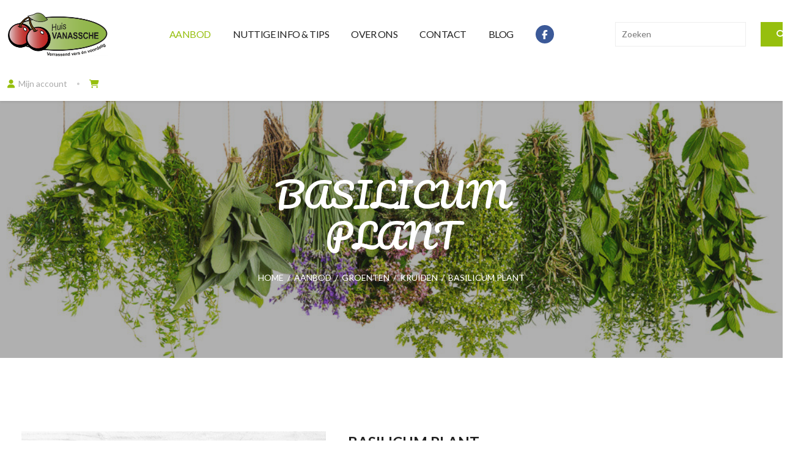

--- FILE ---
content_type: text/html; charset=UTF-8
request_url: https://shuttle.huisvanassche.be/nl/aanbod/groenten/kruiden/1-basilicum
body_size: 19581
content:
<!doctype html><html lang="nl-BE" class="no-js sticky-footer"><head> <meta charset="utf-8"> <meta http-equiv="X-UA-Compatible" content="IE=edge"> <title>BASILICUM PLANT - Huis Vanassche</title> <meta name="keywords" content=""> <meta name="description" content=""> <meta name="robots" content="index,follow,max-snippet:-1"> <meta name="viewport" content="width=device-width, initial-scale=1, minimal-ui"> <link rel="canonical" href="https://shuttle.huisvanassche.be/nl/aanbod/groenten/kruiden/1-basilicum"> <link rel="stylesheet" href="https://shuttle-assets-new.s3.amazonaws.com/compiled/front-821b78f73f.css"> <link rel="stylesheet" href="https://shuttle-storage.s3.amazonaws.com/huisvanasschebackup/system/themes/theme-4bb146c491.css"> <link rel="stylesheet" href="https://fonts.googleapis.com/css?family=Lato:400,400italic,700,700italic&subset=latin"> <link rel="stylesheet" href="https://fonts.googleapis.com/css?family=Pacifico:400,400italic,700,700italic&subset=latin"> <script src="https://shuttle-assets-new.s3.amazonaws.com/assets/js/vendor/modernizr.min.js"></script> <script src="https://kit.fontawesome.com/f4fe980f49.js" crossorigin="anonymous"></script> <script src="https://kit.fontawesome.com/78bbb71bd9.js" crossorigin="anonymous"></script> <link rel="apple-touch-icon" sizes="57x57" href="https://shuttle-storage.s3.amazonaws.com/huisvanasschebackup/system/favicon/apple-touch-icon-57x57.png?1496217515&v=8640304e8d"><link rel="apple-touch-icon" sizes="60x60" href="https://shuttle-storage.s3.amazonaws.com/huisvanasschebackup/system/favicon/apple-touch-icon-60x60.png?1496217515&v=8640304e8d"><link rel="apple-touch-icon" sizes="72x72" href="https://shuttle-storage.s3.amazonaws.com/huisvanasschebackup/system/favicon/apple-touch-icon-72x72.png?1496217515&v=8640304e8d"><link rel="apple-touch-icon" sizes="76x76" href="https://shuttle-storage.s3.amazonaws.com/huisvanasschebackup/system/favicon/apple-touch-icon-76x76.png?1496217515&v=8640304e8d"><link rel="apple-touch-icon" sizes="114x114" href="https://shuttle-storage.s3.amazonaws.com/huisvanasschebackup/system/favicon/apple-touch-icon-114x114.png?1496217515&v=8640304e8d"><link rel="apple-touch-icon" sizes="120x120" href="https://shuttle-storage.s3.amazonaws.com/huisvanasschebackup/system/favicon/apple-touch-icon-120x120.png?1496217515&v=8640304e8d"><link rel="apple-touch-icon" sizes="144x144" href="https://shuttle-storage.s3.amazonaws.com/huisvanasschebackup/system/favicon/apple-touch-icon-144x144.png?1496217515&v=8640304e8d"><link rel="apple-touch-icon" sizes="152x152" href="https://shuttle-storage.s3.amazonaws.com/huisvanasschebackup/system/favicon/apple-touch-icon-152x152.png?1496217515&v=8640304e8d"><link rel="apple-touch-icon" sizes="180x180" href="https://shuttle-storage.s3.amazonaws.com/huisvanasschebackup/system/favicon/apple-touch-icon-180x180.png?1496217515&v=8640304e8d"><link rel="icon" type="image/png" sizes="32x32" href="https://shuttle-storage.s3.amazonaws.com/huisvanasschebackup/system/favicon/favicon-32x32.png?1496217515&v=8640304e8d"><link rel="icon" type="image/png" sizes="194x194" href="https://shuttle-storage.s3.amazonaws.com/huisvanasschebackup/system/favicon/favicon-194x194.png?1496217515&v=8640304e8d"><link rel="icon" type="image/png" sizes="192x192" href="https://shuttle-storage.s3.amazonaws.com/huisvanasschebackup/system/favicon/android-chrome-192x192.png?1496217515&v=8640304e8d"><link rel="icon" type="image/png" sizes="16x16" href="https://shuttle-storage.s3.amazonaws.com/huisvanasschebackup/system/favicon/favicon-16x16.png?1496217515&v=8640304e8d"><link rel="manifest" href="https://shuttle-storage.s3.amazonaws.com/huisvanasschebackup/system/favicon/manifest.json?1496217515&v=8640304e8d"><link rel="mask-icon" href="https://shuttle-storage.s3.amazonaws.com/huisvanasschebackup/system/favicon/safari-pinned-tab.svg?1496217515&v=8640304e8d" color="#ffffff"><link rel="shortcut icon" href="https://shuttle-storage.s3.amazonaws.com/huisvanasschebackup/system/favicon/favicon.ico?1496217515&v=8640304e8d"><meta name="msapplication-TileColor" content="#96bf0d"><meta name="msapplication-TileImage" content="https://shuttle-storage.s3.amazonaws.com/huisvanasschebackup/system/favicon/mstile-144x144.png?1496217515&v=8640304e8d"><meta name="msapplication-config" content="https://shuttle-storage.s3.amazonaws.com/huisvanasschebackup/system/favicon/browserconfig.xml?1496217515&v=8640304e8d"> <meta name="apple-mobile-web-app-title" content="Huis Vanassche"> <meta name="application-name" content="Huis Vanassche"> <meta property="og:type" content="website"> <meta property="og:url" content="https://shuttle.huisvanassche.be/nl/aanbod/groenten/kruiden/1-basilicum"> <meta property="og:site_name" content="Huis Vanassche"> <meta property="twitter:card" content="summary_large_image"> <link rel="alternate" hreflang="nl" href="https://shuttle.huisvanassche.be/nl/aanbod/groenten/kruiden/1-basilicum"> <link rel="alternate" hreflang="x-default" href="https://shuttle.huisvanassche.be/nl/aanbod/groenten/kruiden/1-basilicum"> </head><body> <!--[if lt IE 10]> <p class="BrowseHappy">You are using an <strong>outdated</strong> browser. Please <a href="http://browsehappy.com/">upgrade your browser</a> to improve your experience.</p> <![endif]--> <div class="Page" id="page-9-product"><div class="Wrapper" id="wrapper"><section class="Header shuttle-Block custom-style-1 " ><div class="shuttle-Widget shuttle-TemplateWidget" id="widget-7-1bcc72a0e76f72ad546740eaa048c74e"><div class="Grid-widgetInnerCell custom-style-5 EntityTrigger-7" ><div class="custom-style-5"><div class="Row"></div><div class="Row"><div class="shuttle-Widget" id="widget-1728-feb96432f7297734f5b53ae0ec488f18"><div class="Row"><div class="Grid-widgetInnerCell EntityTrigger-1728" ><div class="Row"></div></div></div></div></div><div class="Row"><div class="shuttle-Widget custom-style-115" id="widget-1690-ebc43496060cccc7f5385bb54714c232"><div class="Grid-widgetInnerCell custom-style-5 EntityTrigger-1690" ><div class="Row"><div class="shuttle-Widget-wrapGrid wrap-Grid" data-grid-cols="4"><div id="grid_43b5934edd" class="Grid Grid--withGutter-large Grid--alignMiddle"><div class="Grid-cell u-size1of4"><div class="Grid-innerCell " data-grid-cell="1/4"><a href="/nl" class=""><img class="shuttle-Element shuttle-Element--image EntityTrigger-21 Entity-21 custom-style-4" alt="Huis Vanassche" title="" id="element-21" data-url="https://shuttle-storage.s3.amazonaws.com/huisvanasschebackup/assets/logo.png?1550569918&w=1320&h=586" data-asset-resize-id="21-a22db393c7055e0fea3f5f67c34a99f1" data-asset-id="2754" src="https://shuttle-storage.s3.amazonaws.com/huisvanasschebackup/system/resized/assets/logo_634x0.png?1550569918"></a></div></div><div class="Grid-cell u-size1of4"><div class="Grid-innerCell " data-grid-cell="1/4"><style>@media (max-width: 767px) {	.Nav-24 { display: none; visibility: hidden; }	.Nav--responsive-24 { display: block; visibility: visible; }	}	#ToggleNav-c843bc4da9:checked ~ .ToggleNav-label {	.custom-style-responsive-navigation-toggle-button .Grid {	justify-content: flex-end;
}
.custom-style-responsive-navigation-toggle-button .Grid-cell {	display: block;	width: auto !important;
}
.custom-style-responsive-navigation-toggle-button .Grid-cell + .Grid-cell {	display: flex;	flex-flow: row nowrap;	align-items: center;
}
@media (min-width: 1024px) {	.custom-style-responsive-navigation-toggle-button > .Grid-widgetInnerCell > .Row > .wrap-Grid > .Grid > .Grid-cell + .Grid-cell:before {	background-color: #ccc;	border-radius: 100%;	display: block;	content: '';	margin: 0 16px;	height: 4px;	width: 4px;	}
}
@media (max-width: 1023px) {	.custom-style-responsive-navigation-toggle-button {	font-size: 18px;	}	.custom-style-responsive-navigation-toggle-button .Grid {	margin-left: -12px;	}	.custom-style-responsive-navigation-toggle-button .Grid-cell {	padding-left: 12px;	}
};.custom-style-responsive-navigation-toggle-button .Grid {	justify-content: flex-end;
}
.custom-style-responsive-navigation-toggle-button .Grid-cell {	display: block;	width: auto !important;
}
.custom-style-responsive-navigation-toggle-button .Grid-cell + .Grid-cell {	display: flex;	flex-flow: row nowrap;	align-items: center;
}
@media (min-width: 1024px) {	.custom-style-responsive-navigation-toggle-button > .Grid-widgetInnerCell > .Row > .wrap-Grid > .Grid > .Grid-cell + .Grid-cell:before {	background-color: #ccc;	border-radius: 100%;	display: block;	content: '';	margin: 0 16px;	height: 4px;	width: 4px;	}
}
@media (max-width: 1023px) {	.custom-style-responsive-navigation-toggle-button {	font-size: 18px;	}	.custom-style-responsive-navigation-toggle-button .Grid {	margin-left: -12px;	}	.custom-style-responsive-navigation-toggle-button .Grid-cell {	padding-left: 12px;	}
}	}</style><div class="NavWrapper Nav-24" id="element-24"><ul class="shuttle-Element shuttle-Element--navigation Nav custom-style-6"><li class="Nav-item"><a href="/nl/aanbod" class="Nav-itemTarget EntityTrigger-24-0-0 custom-style-7 custom-style-7-active" >Aanbod</a></li><li class="Nav-item"><a href="/nl/nuttige-info-en-tips" class="Nav-itemTarget EntityTrigger-24-0-1 custom-style-7" >Nuttige info & tips</a></li><li class="Nav-item"><a href="/nl/over-huis-vanassche" class="Nav-itemTarget EntityTrigger-24-0-2 custom-style-7" >Over ons</a></li><li class="Nav-item"><a href="/nl/contact" class="Nav-itemTarget EntityTrigger-24-0-3 custom-style-7" >Contact</a></li><li class="Nav-item"><a href="/nl/blog" class="Nav-itemTarget EntityTrigger-24-0-4 custom-style-7" >Blog</a></li><li class="Nav-item"><a href="https://www.facebook.com/Huis-Vanassche-278936955453068/" class="Nav-itemTarget EntityTrigger-24-0-5 custom-style-7" target="_blank"><i class="fab fa-facebook-f"></i></a></li></ul></div><div class="NavWrapper NavWrapper--responsive Nav--responsive-24 " id="element-24"><input class="ToggleNav " id="ToggleNav-c843bc4da9" type="checkbox" tabindex="-1" aria-hidden="true"><label class="ToggleNav-label custom-style-responsive-navigation-toggle-button" for="ToggleNav-c843bc4da9" aria-hidden="true"></label><ul class="shuttle-Element shuttle-Element--navigation Nav Nav--stacked custom-style-responsive-navigation-dropdown"><li class="Nav-item"><a href="/nl/aanbod" class="Nav-itemTarget EntityTrigger-24-0-0 custom-style-responsive-navigation-button custom-style-responsive-navigation-button-active" >Aanbod</a></li><li class="Nav-item"><a href="/nl/nuttige-info-en-tips" class="Nav-itemTarget EntityTrigger-24-0-1 custom-style-responsive-navigation-button" >Nuttige info & tips</a></li><li class="Nav-item"><a href="/nl/over-huis-vanassche" class="Nav-itemTarget EntityTrigger-24-0-2 custom-style-responsive-navigation-button" >Over ons</a></li><li class="Nav-item"><a href="/nl/contact" class="Nav-itemTarget EntityTrigger-24-0-3 custom-style-responsive-navigation-button" >Contact</a></li><li class="Nav-item"><a href="/nl/blog" class="Nav-itemTarget EntityTrigger-24-0-4 custom-style-responsive-navigation-button" >Blog</a></li><li class="Nav-item"><a href="https://www.facebook.com/Huis-Vanassche-278936955453068/" class="Nav-itemTarget EntityTrigger-24-0-5 custom-style-responsive-navigation-button" target="_blank"><i class="fab fa-facebook-f"></i></a></li></ul></div></div></div><div class="Grid-cell u-size1of4"><div class="Grid-innerCell " data-grid-cell="1/4"><div class="shuttle-FormWidget"><form method="POST" action="https://shuttle.huisvanassche.be/form/nl/1937" accept-charset="UTF-8" class="Form--vertical" enctype="multipart/form-data"><input type="hidden" name="redirect" value="/nl/zoeken"><input type="hidden" name="add_parameters" value="1"><div class="Row"><div class="shuttle-Widget-wrapGrid wrap-Grid" data-grid-cols="2"><div id="grid_9344d62e0f" class="Grid Grid--withGutter"><div class="Grid-cell u-size10of12"><div class="Grid-innerCell " data-grid-cell="10/12"><div class="Form-item " id="element-1940"><div class="Form-controls"><input id="fields[1940]" placeholder="Zoeken" class="custom-style-form-text-field" data-parsley-maxlength="255" name="fields[1940]" type="text" value=""> </div></div></div></div><div class="Grid-cell u-size2of12"><div class="Grid-innerCell " data-grid-cell="2/12"><div class="Form-item Form-item--action"><div class="Form-controls"><button type="submit" class="Button custom-style-form-button"><i class="fas fa-search"></i></button></div></div></div></div></div></div></div><input name="_origin" type="hidden" value="9"><input name="form_rendered_at" type="hidden" value="1769891946"></form></div></div></div><div class="Grid-cell u-size1of4"><div class="Grid-innerCell " data-grid-cell="1/4"><div class="shuttle-Widget custom-style-8" id="widget-22-999e5480e6a816836adebf4e5647c2fa"><div class="Grid-widgetInnerCell EntityTrigger-22" ><div class="Row"><div class="shuttle-Widget-wrapGrid wrap-Grid" data-grid-cols="2"><div id="grid_b85db111eb" class="Grid Grid--alignMiddle u-noResize"><div class="Grid-cell u-size1of2 u-noResize"><div class="Grid-innerCell " data-grid-cell="1/2"><div class="shuttle-Element shuttle-Element--button" id="element-66"> <a href="/nl/gebruiker/mijn-account" class="Button EntityTrigger-66 custom-style-9"><i class="fas fa-user"></i><span class="Icon-label">Mijn account</span></a></div></div></div><div class="Grid-cell u-size1of2 u-noResize"><div class="Grid-innerCell " data-grid-cell="1/2"><div class="shuttle-BasketWidget shuttle-BasketWidget--top" id="basketWidget-65"><div class="Row"><div class="shuttle-Element shuttle-Element--button"><a href="/nl/shop" class="Button EntityTrigger-basketToggle custom-style-basket-toggle"><span class="Basket-icon"><i class="fas fa-shopping-cart"></i></span></a></div></div><div class="Row"><div class="shuttle-Widget shuttle-Widget--basket custom-style-basket shuttle-Widget--basketToggleable u-hidden"><div class="Row "><div class="shuttle-Widget shuttle-Widget--basketEmpty "><div class="shuttle-Element shuttle-Element--text u-marginBm"><p>Winkelmandje is leeg</p></div></div></div></div></div></div><script>
document.addEventListener( 'DOMContentLoaded', function () {
	}, false );
</script></div></div></div></div></div></div></div></div></div></div></div></div></div></div></div></div></div></div></section><section class="Main shuttle-Region custom-style-2 " ><div class="Content shuttle-Block "><!-- Content-inner or Side-inner --><div class="Content-inner "><div class="shuttle-Widget shuttle-TemplateWidget iframe-" id="widget-3-f15717450602095ede754e0b87e635dc"><div class="Grid-widgetInnerCell EntityTrigger-3" ><div class="Row"><div class="Row"><div class="shuttle-Widget" id="widget-951-723c1c08177d885fb8071eff0518bd8a"><div class="Row"><div class="Grid-widgetInnerCell EntityTrigger-951" ><div class="Row"><div class="shuttle-Widget" id="widget-953-10f336aaeee504d66f163f0d257c8c1c"><div class="Grid-widgetInnerCell EntityTrigger-953" ><div class="Row"><div class="shuttle-Widget custom-style-10" id="widget-692-e18e6136e8a26eb289e5a0d3583d3ded"><div class="Grid-widgetInnerCell EntityTrigger-692" ><div class="Row Row--withGutter"><div class="shuttle-Element shuttle-Element--title" id="element-694"><h1 class="custom-style-h1">BASILICUM PLANT</h1></div></div><div class="Row"><div class="shuttle-Element shuttle-Element--breadcrumb" id="element-695"> <ol class="Breadcrumb Nav custom-style-breadcrumb" itemscope itemtype="https://schema.org/BreadcrumbList"> <li itemprop="itemListElement" itemscope itemtype="https://schema.org/ListItem"><a href="/nl" class="custom-style-breadcrumb-item" itemprop="item"><span itemprop="name">Home</span></a> <meta itemprop="position" content="1" /> </li><li itemprop="itemListElement" itemscope itemtype="https://schema.org/ListItem"><span class="custom-style-breadcrumb-separator">/</span><a href="/nl/aanbod" class="custom-style-breadcrumb-item" itemprop="item"><span itemprop="name">Aanbod</span></a> <meta itemprop="position" content="2" /> </li><li itemprop="itemListElement" itemscope itemtype="https://schema.org/ListItem"><span class="custom-style-breadcrumb-separator">/</span><a href="/nl/aanbod/groenten" class="custom-style-breadcrumb-item" itemprop="item"><span itemprop="name">Groenten</span></a> <meta itemprop="position" content="3" /> </li><li itemprop="itemListElement" itemscope itemtype="https://schema.org/ListItem"><span class="custom-style-breadcrumb-separator">/</span><a href="/nl/aanbod/groenten/kruiden" class="custom-style-breadcrumb-item" itemprop="item"><span itemprop="name">Kruiden</span></a> <meta itemprop="position" content="4" /> </li><li itemprop="itemListElement" itemscope itemtype="https://schema.org/ListItem"><span class="custom-style-breadcrumb-separator">/</span><a href="/nl/aanbod/groenten/kruiden/1-basilicum" class="custom-style-breadcrumb-item" itemprop="item"><span itemprop="name">BASILICUM PLANT</span></a> <meta itemprop="position" content="5" /> </li> </ol></div></div></div></div></div><div class="Row"><div class="shuttle-Element shuttle-Element--image EntityTrigger-955 Entity-955 custom-style-13" alt="BASILICUM PLANT" title="" id="element-955" data-url="https://shuttle-storage.s3.amazonaws.com/huisvanasschebackup/kruiden%202.jpg?1539683113&w=985&h=487" style="height:420px""><div class="FlexEmbed-object" data-asset-resize-id="955-0-4786e1409f76d35a4c4e47125b5bf00c-48678974934b6e12a8e38698ab8b3fd6" data-asset-id="2262" alt="BASILICUM PLANT" title="" role="img" style="background-image:url( https://shuttle-storage.s3.amazonaws.com/huisvanasschebackup/system/resized/kruiden%202_985x0.jpg?1539683113 );background-position:center center;background-repeat: no-repeat;background-size:cover;"></div></div></div></div></div></div><div class="Row"><div class="shuttle-Widget custom-style-14" id="widget-956-af2d68a9a0614fd967bc1c72763755ad"><div class="Container "><div class="Grid-widgetInnerCell EntityTrigger-956" ><div class="Row"><div class="shuttle-Widget-wrapGrid wrap-Grid" data-grid-cols="2"><div id="grid_021272ce8c" class="Grid Grid--withGutter-large"><div class="Grid-cell u-size3of7"><div class="Grid-innerCell " data-grid-cell="3/7"><div class="shuttle-Widget" id="widget-968-330a3c1320e5806ed4ba79552da0a3a5"><div class="Row"><div class="Grid-widgetInnerCell EntityTrigger-968" ><div class="Row Row--withGutter-small"><div class="Slider" id="slider-958-dd90502f2f46c0c7eab02f2104fa76a0"><div class="cycle-container"><div class="cycle-slideshow" data-cycle-log="false" data-cycle-loader="false" data-cycle-fx="fade" data-cycle-easing="easeInOutQuint" data-cycle-swipe="true" data-cycle-timeout="0" data-cycle-delay="0" data-cycle-pause-on-hover="false" data-cycle-loop="0" data-cycle-allow-wrap="true" data-cycle-auto-height="container" data-cycle-slides="> .Slider-item" data-cycle-slide-class="Slider-item" data-cycle-slide-active-class="is-active" data-cycle-prev="#slider-prev-958-dd90502f2f46c0c7eab02f2104fa76a0" data-cycle-next="#slider-next-958-dd90502f2f46c0c7eab02f2104fa76a0" data-cycle-disabled-class="is-disabled" data-cycle-pager="#slider-pager-958-dd90502f2f46c0c7eab02f2104fa76a0" data-cycle-pager-active-class="custom-style-slider-pager-item-active" data-cycle-pager-event="click" data-cycle-pager-template="<li class='Slider-pager-item custom-style-slider-pager-item'></li>"	><div class="Slider-item" data-slider-item="0"><div class="Row"><div class="shuttle-Element shuttle-Element--image EntityTrigger-962 Entity-962" alt="baselicum" title="" id="element-962" data-url="https://shuttle-storage.s3.amazonaws.com/huisvanasschebackup/baselicum.jpg?1524034256&w=548&h=684"><div class="FlexEmbed"><div class="FlexEmbed-ratio" style="padding-bottom:120%"><div class="FlexEmbed-content"><div class="FlexEmbed-object" data-asset-resize-id="962-0-6fc12b9a12dd7e565fe0b7cb093a6711-0-ac52908c3503dd57d8b9e4e5ed7b2834" data-asset-id="1571" alt="baselicum" title="" role="img" style="background-image:url( https://shuttle-storage.s3.amazonaws.com/huisvanasschebackup/system/resized/baselicum_0x684.jpg?1524034256 );background-position:center center;background-repeat: no-repeat;background-size:cover;"></div></div></div></div></div></div></div></div></div></div></div><div class="Row"><div class="shuttle-Widget" id="widget-970-e760c8acc3f4dabaacc5b24d5c2b4f65"><div class="shuttle-Repeat-wrapGrid wrap-Grid" data-grid-cols="5"><div id="grid_cd593eb317" class="Grid Grid--withGutter-small Grid--withRowGutter-small u-noResize"><div class="Grid-cell u-size1of5 is-first"><div class="Grid-widgetInnerCell EntityTrigger-970" ><div class="Row"><div class="shuttle-Element shuttle-Element--image EntityTrigger-972 Entity-972" alt="baselicum" title="" id="element-972" data-url="https://shuttle-storage.s3.amazonaws.com/huisvanasschebackup/baselicum.jpg?1524034256&w=548&h=684"><div class="FlexEmbed"><div class="FlexEmbed-ratio" style="padding-bottom:120%"><div class="FlexEmbed-content"><div class="FlexEmbed-object" data-asset-resize-id="972-0-c84dc6030a5ea314614a181542753a2e-0-d77427e4d249ad91912d1ebeeffa6ef8" data-asset-id="1571" alt="baselicum" title="" role="img" style="background-image:url( https://shuttle-storage.s3.amazonaws.com/huisvanasschebackup/system/resized/baselicum_0x240.jpg?1524034256 );background-position:center center;background-repeat: no-repeat;background-size:cover;"></div></div></div></div></div></div></div></div></div></div></div></div></div></div></div></div></div><div class="Grid-cell u-size4of7"><div class="Grid-innerCell " data-grid-cell="4/7"><div class="shuttle-Widget" id="widget-960-60ab81662db9eddb61bdf5833c761313"><div class="Grid-widgetInnerCell EntityTrigger-960" ><div class="Row Row--withGutter-large Row--withDivider Row--withBorderWidth-1" style="border-bottom-color: #eeeeee;"><div class="shuttle-Widget" id="widget-973-1cc8a5f309ab86b6d4ce0508a38f4300"><div class="Grid-widgetInnerCell EntityTrigger-973" ><div class="Row Row--withGutter-small"><div class="shuttle-Element shuttle-Element--title" id="element-963"><h2 class="custom-style-83">BASILICUM PLANT</h2></div></div><div class="Row"><div class="shuttle-Widget custom-style-84" id="widget-965-79b4f947b4aa145820af6ee428f2e7f8"><div class="Grid-widgetInnerCell EntityTrigger-965" ><div class="Row"><div class="shuttle-Widget-wrapGrid wrap-Grid" data-grid-cols="2"><div id="grid_e19baae13c" class="Grid Grid--withGutter-xsmall Grid--alignBottom u-noResize"><div class="Grid-cell u-size1of2 u-noResize"><div class="Grid-innerCell " data-grid-cell="1/2"><div class="shuttle-Element shuttle-Element--text custom-style-85 price-groenten" id="element-964"><p>2,50</p></div></div></div><div class="Grid-cell u-size1of2 u-noResize"><div class="Grid-innerCell " data-grid-cell="1/2"><div class="shuttle-Element shuttle-Element--text custom-style-86" id="element-967"><p>(Stuk)</p></div></div></div></div></div></div></div></div></div></div></div></div><div class="Row"><div class="shuttle-Widget" id="widget-986-10d38ac316829563192b6fc47d53803d"><div class="Grid-widgetInnerCell EntityTrigger-986" ><div class="Row Row--withGutter"><div class="shuttle-Element shuttle-Element--text custom-style-text" id="element-975"><p>Basilicum verkopen wij in plant, omdat die dan langer bewaart. De plant is niet winterhard, maar kan wel overwinteren in huiskamers of in een serre. De plant wordt ongeveer 45cm hoog en heeft grote, heldergroene bladeren met een frisse, sterke geur. Wanneer je de basilicumplant onderhoudt tot in de nazomer, groeien er kleine, wit-roze bloesems aan.</p><p>&nbsp;</p><p>Van basilicum wordt gezegd dat ze geneeskrachtige functies heeft. Zo zou basilicum kunnen helpen tegen artritis, bronchitis, koorts, maagzweren, reuma, buikpijn, overgeven...&nbsp;</p></div></div><div class="Row Row--withGutter"><div class="shuttle-Widget custom-style-88" id="widget-1003-c4d30e55e1a82dcbfe820971b62a8e70"><div class="Grid-widgetInnerCell EntityTrigger-1003" ><div class="Row Row--withGutter-xsmall"></div><div class="Row"></div></div></div></div><div class="Row Row--withGutter"><div class="shuttle-Widget" id="widget-991-e276a30dc305101cd5b4670ebe077061"><div class="Grid-widgetInnerCell custom-style-84 EntityTrigger-991" ><div class="Row"><div class="shuttle-Widget-wrapGrid wrap-Grid" data-grid-cols="2"><div id="grid_43c71f8aa9" class="Grid Grid--withGutter-small"><div class="Grid-cell u-size1of2"><div class="Grid-innerCell " data-grid-cell="1/2"><div class="shuttle-FormWidget custom-style-84 EntityTrigger-981" onsubmit="event.preventDefault()"><form method="POST" action="https://shuttle.huisvanassche.be/form/nl/981" accept-charset="UTF-8" class="Form--vertical skip-validation js-add-to-basket-form" novalidate="" enctype="multipart/form-data"><div class="Row"><input name="fields[985]" type="hidden" value="779"></div><div class="Row"><input class="js-plu-field" name="fields[1942]" type="hidden" value="120"></div><div class="Row"><div class="shuttle-Widget-wrapGrid wrap-Grid" data-grid-cols="3"><div id="grid_acb05aa655" class="Grid Grid--withGutter-small"><div class="Grid-cell u-size1of3"><div class="Grid-innerCell " data-grid-cell="1/3"><div class="Form-item is-required " id="element-984"><div class="Form-controls"><input id="fields[984]" placeholder="" class="custom-style-87 js-amount" min="0" step="0.01" required name="fields[984]" type="number" value="1"> </div></div></div></div><div class="Grid-cell u-size1of3"><div class="Grid-innerCell " data-grid-cell="1/3"><div class="Form-item " id="element-1416"><div class="Form-controls"><select name="fields[1416]" id="fields[1416]" class="custom-style-form-list-field"><option value></option></select></div></div></div></div><div class="Grid-cell u-size1of3"><div class="Grid-innerCell " data-grid-cell="1/3"><div class="Form-item Form-item--action"><div class="Form-controls"><button type="submit" class="Button custom-style-form-button">Toevoegen</button></div></div></div></div></div></div></div><div class="Row"><div class="shuttle-Widget js-meta u-hidden" id="widget-1774-ad7de1dfd5b7165dd270865bfbea5637"><div class="Grid-widgetInnerCell EntityTrigger-1774" ><div class="Row"><div class="shuttle-Element shuttle-Element--spacer" id="element-1776" style="height:15px"></div></div><div class="Row"><div class="Form-item " id="element-1773"><label for="fields[1773]" class="Form-label">Opmerkingen</label><div class="Form-controls"><input id="fields[1773]" placeholder="" class="custom-style-form-text-field js-comment-field" data-parsley-maxlength="255" name="fields[1773]" type="text" value=""> </div></div></div></div></div></div><div class="Row"></div><input name="_origin" type="hidden" value="9"><input name="form_rendered_at" type="hidden" value="1769891946"></form></div></div></div><div class="Grid-cell u-size1of2"><div class="Grid-innerCell " data-grid-cell="1/2"><div class="shuttle-Widget" id="widget-1283-dc01bc6111e5138fa596353c9c929002"><div class="Grid-widgetInnerCell EntityTrigger-1283" ><div class="Row"></div><div class="Row"><div class="shuttle-Widget custom-style-95" id="widget-1289-c956db684f21ebf4670b58485b3244cf"><div class="Row"><div class="Grid-widgetInnerCell EntityTrigger-1289" ></div></div></div></div></div></div></div></div></div></div></div></div></div></div><div class="Row Row--withGutter"><div class="shuttle-Widget" id="widget-1557-0e53676d11f266fccb3ad2f4066b92e8"><div class="Row"><div class="Grid-widgetInnerCell EntityTrigger-1557" ></div></div></div></div><div class="Row Row--withGutter"></div><div class="Row"><div class="shuttle-Widget" id="widget-1752-88b65941ed6b9aa15fb64e75c58f7845"><div class="Row"><div class="Grid-widgetInnerCell EntityTrigger-1752" ></div></div></div></div></div></div></div></div></div></div></div></div></div></div></div></div></div></div><div class="Row"><div class="shuttle-Widget custom-style-89" id="widget-1005-ba45e336579d5edc4ae05468c163b408"><div class="Container "><div class="Grid-widgetInnerCell EntityTrigger-1005" ><div class="Row Row--withGutter"><div class="shuttle-Element shuttle-Element--title" id="element-1007"><h3 class="custom-style-h3">Gerelateerde producten</h3></div></div><div class="Row"><div class="shuttle-Widget" id="widget-1008-d99baf1101c564a29edcc09d5811d951"><div class="shuttle-Repeat-wrapGrid wrap-Grid" data-grid-cols="4"><div id="grid_e5b90b61d8" class="Grid Grid--withGutter Grid--withRowGutter"><div class="Grid-cell u-size1of4 is-first"><div class="Grid-widgetInnerCell custom-style-82 EntityTrigger-1008" ><div class="Row"><a href="/nl/aanbod/groenten/kruiden/1-bieslook-plant" class=""><div data-action="1" class="shuttle-Element shuttle-Element--image EntityTrigger-1010 Entity-1010 custom-style-80" alt="BIESLOOK PLANT" title="" id="element-1010" data-url="https://shuttle-storage.s3.amazonaws.com/huisvanasschebackup/bieslook%20pot.jpg?1524034290&w=548&h=684"><div class="FlexEmbed"><div class="FlexEmbed-ratio" style="padding-bottom:125%"><div class="FlexEmbed-content"><div class="FlexEmbed-object" data-asset-resize-id="1010-0-ec8e176c7845595f75cb4e8726df9624-23ef2212b704a05b20bff8f0b53cb139" data-asset-id="1572" alt="BIESLOOK PLANT" title="" role="img" style="background-image:url( https://shuttle-storage.s3.amazonaws.com/huisvanasschebackup/system/resized/bieslook%20pot_0x684.jpg?1524034290 );background-position:center center;background-repeat: no-repeat;background-size:cover;"></div></div></div></div></div></a></div><div class="Row"><div class="shuttle-Widget custom-style-81" id="widget-1011-793977d4899091b6439660c2835c176d"><div class="Grid-widgetInnerCell EntityTrigger-1011" ><div class="Row"><div class="shuttle-Element shuttle-Element--title" id="element-1013"><h2 class="custom-style-34">BIESLOOK PLANT</h2></div></div><div class="Row"><div class="shuttle-Widget" id="widget-1014-b8e21da2bb7f53949545857efe563367"><div class="Grid-widgetInnerCell EntityTrigger-1014" ><div class="Row"><div class="shuttle-Widget custom-style-35" id="widget-1016-4471afc4733ebb51a11baec3fcd37a33"><div class="Grid-widgetInnerCell EntityTrigger-1016" ><div class="Row"><div class="shuttle-Widget-wrapGrid wrap-Grid" data-grid-cols="2"><div id="grid_bfa2f0bbea" class="Grid Grid--withRowGutter u-noResize"><div class="Grid-cell u-size1of2 u-noResize"><div class="Grid-innerCell " data-grid-cell="1/2"><div class="shuttle-Element shuttle-Element--text custom-style-text" id="element-1018"><p>&euro; 2,00</p></div></div></div><div class="Grid-cell u-size1of2 u-noResize"><div class="Grid-innerCell " data-grid-cell="1/2"></div></div></div></div></div></div></div></div><div class="Row"><div class="shuttle-Widget custom-style-37" id="widget-1020-6cbff61748371389af3096c409c0c0cb"><div class="Grid-widgetInnerCell EntityTrigger-1020" ><div class="Row"><div class="shuttle-Widget-wrapGrid wrap-Grid" data-grid-cols="2"><div id="grid_87abbb7572" class="Grid Grid--withGutter-small u-noResize"><div class="Grid-cell u-size1of2 u-noResize"><div class="Grid-innerCell " data-grid-cell="1/2"><div class="shuttle-Element shuttle-Element--button" id="element-1022"> <a data-action="2" href="/nl/aanbod/groenten/kruiden/1-bieslook-plant" class="Button EntityTrigger-1022 custom-style-36">Bekijk</a></div></div></div><div class="Grid-cell u-size1of2 u-noResize"><div class="Grid-innerCell " data-grid-cell="1/2"><div class="shuttle-FormWidget EntityTrigger-1023" onsubmit="event.preventDefault()"><form method="POST" action="https://shuttle.huisvanassche.be/form/nl/1023" accept-charset="UTF-8" class="Form--vertical skip-validation" novalidate="" enctype="multipart/form-data"><div class="Row"><input name="fields[1025]" type="hidden" value="2521"></div><div class="Row"><input name="fields[1026]" type="hidden" value="1"></div><div class="Row"><div class="Form-item Form-item--action"><div class="Form-controls"><button type="submit" class="Button custom-style-36"><i class="fas fa-cart-plus"></i></button></div></div></div><input name="_origin" type="hidden" value="9"><input name="form_rendered_at" type="hidden" value="1769891946"></form></div></div></div></div></div></div></div></div></div></div></div></div></div></div></div></div></div><div class="Grid-cell u-size1of4 "><div class="Grid-widgetInnerCell custom-style-82 EntityTrigger-1008" ><div class="Row"><a href="/nl/aanbod/groenten/kruiden/bieslook-bundels-extra-20e" class=""><div data-action="3" class="shuttle-Element shuttle-Element--image EntityTrigger-1010 Entity-1010 custom-style-80" alt="BIESLOOK" title="" id="element-1010" data-url="https://shuttle-storage.s3.amazonaws.com/huisvanasschebackup/bieslook%20bundel.jpg?1524034327&w=548&h=684"><div class="FlexEmbed"><div class="FlexEmbed-ratio" style="padding-bottom:125%"><div class="FlexEmbed-content"><div class="FlexEmbed-object" data-asset-resize-id="1010-1-ec8e176c7845595f75cb4e8726df9624-e9e3535fb612ea1d2fb0ba5a953a32a4" data-asset-id="1573" alt="BIESLOOK" title="" role="img" style="background-image:url( https://shuttle-storage.s3.amazonaws.com/huisvanasschebackup/system/resized/bieslook%20bundel_0x684.jpg?1524034327 );background-position:center center;background-repeat: no-repeat;background-size:cover;"></div></div></div></div></div></a></div><div class="Row"><div class="shuttle-Widget custom-style-81" id="widget-1011-793977d4899091b6439660c2835c176d"><div class="Grid-widgetInnerCell EntityTrigger-1011" ><div class="Row"><div class="shuttle-Element shuttle-Element--title" id="element-1013"><h2 class="custom-style-34">BIESLOOK</h2></div></div><div class="Row"><div class="shuttle-Widget" id="widget-1014-b8e21da2bb7f53949545857efe563367"><div class="Grid-widgetInnerCell EntityTrigger-1014" ><div class="Row"><div class="shuttle-Widget custom-style-35" id="widget-1016-4471afc4733ebb51a11baec3fcd37a33"><div class="Grid-widgetInnerCell EntityTrigger-1016" ><div class="Row"><div class="shuttle-Widget-wrapGrid wrap-Grid" data-grid-cols="2"><div id="grid_bfa2f0bbea" class="Grid Grid--withRowGutter u-noResize"><div class="Grid-cell u-size1of2 u-noResize"><div class="Grid-innerCell " data-grid-cell="1/2"><div class="shuttle-Element shuttle-Element--text custom-style-text" id="element-1018"><p>&euro; 2,00</p></div></div></div><div class="Grid-cell u-size1of2 u-noResize"><div class="Grid-innerCell " data-grid-cell="1/2"></div></div></div></div></div></div></div></div><div class="Row"><div class="shuttle-Widget custom-style-37" id="widget-1020-6cbff61748371389af3096c409c0c0cb"><div class="Grid-widgetInnerCell EntityTrigger-1020" ><div class="Row"><div class="shuttle-Widget-wrapGrid wrap-Grid" data-grid-cols="2"><div id="grid_87abbb7572" class="Grid Grid--withGutter-small u-noResize"><div class="Grid-cell u-size1of2 u-noResize"><div class="Grid-innerCell " data-grid-cell="1/2"><div class="shuttle-Element shuttle-Element--button" id="element-1022"> <a data-action="4" href="/nl/aanbod/groenten/kruiden/bieslook-bundels-extra-20e" class="Button EntityTrigger-1022 custom-style-36">Bekijk</a></div></div></div><div class="Grid-cell u-size1of2 u-noResize"><div class="Grid-innerCell " data-grid-cell="1/2"><div class="shuttle-FormWidget EntityTrigger-1023" onsubmit="event.preventDefault()"><form method="POST" action="https://shuttle.huisvanassche.be/form/nl/1023" accept-charset="UTF-8" class="Form--vertical skip-validation" novalidate="" enctype="multipart/form-data"><div class="Row"><input name="fields[1025]" type="hidden" value="310"></div><div class="Row"><input name="fields[1026]" type="hidden" value="1"></div><div class="Row"><div class="Form-item Form-item--action"><div class="Form-controls"><button type="submit" class="Button custom-style-36"><i class="fas fa-cart-plus"></i></button></div></div></div><input name="_origin" type="hidden" value="9"><input name="form_rendered_at" type="hidden" value="1769891946"></form></div></div></div></div></div></div></div></div></div></div></div></div></div></div></div></div></div></div></div></div></div></div></div></div></div><div class="Row"></div></div></div></div></div></div></div></div></div></div></section></div><section class="Footer shuttle-Block custom-style-3 Footer--sticky " ><div class="shuttle-Widget shuttle-TemplateWidget" id="widget-9-93269f5d98e0f7cfb2f12363e2dc0e13"><div class="Grid-widgetInnerCell EntityTrigger-9" ><div class="Row"><div class="shuttle-Widget custom-style-43" id="widget-263-f9847165bc1aff4b7dbe6bbbb2aae877"><div class="Container "><div class="Grid-widgetInnerCell EntityTrigger-263" ><div class="Row"><div class="shuttle-Widget-wrapGrid wrap-Grid" data-grid-cols="4"><div id="grid_99cde068e7" class="Grid Grid--withGutter-large"><div class="Grid-cell u-size1of4"><div class="Grid-innerCell " data-grid-cell="1/4"><div class="shuttle-Widget" id="widget-175-43af8e86c409a52f5745817d3a420558"><div class="Grid-widgetInnerCell EntityTrigger-175" ><div class="Row Row--withGutter"><div class="shuttle-Element shuttle-Element--title" id="element-183"><h2 class="custom-style-38">Huis Vanassche</h2></div></div><div class="Row"><div class="shuttle-Element shuttle-Element--text custom-style-text" id="element-184"><p>Lodewijk de Raetlaan 3<br />8870 Izegem<br /><br />Tel.: 051 30 17 53<br />Fax: 051 31 71 07</p><p><br />E-mail:&nbsp;info@huisvanassche.be</p></div></div></div></div></div></div><div class="Grid-cell u-size1of4"><div class="Grid-innerCell " data-grid-cell="1/4"><div class="shuttle-Widget" id="widget-185-91f66b9a059982908dfd201cedbec7bf"><div class="Grid-widgetInnerCell EntityTrigger-185" ><div class="Row Row--withGutter"><div class="shuttle-Element shuttle-Element--title" id="element-187"><h2 class="custom-style-38">Openingsuren</h2></div></div><div class="Row"><div class="shuttle-Widget custom-style-39" id="widget-189-e1ad6cb0dca14f4efdfc5a2e00b7c414"><div class="Row"><div class="Grid-widgetInnerCell EntityTrigger-189" ><div class="Row"><div class="shuttle-Widget" id="widget-207-95511f1c7f79ffdebbd6f9fff7f66657"><div class="Grid-widgetInnerCell EntityTrigger-207" ><div class="Row"><div class="shuttle-Widget" id="widget-203-77d32a8178c27dc665f5115ca040040d"><div class="Grid-widgetInnerCell EntityTrigger-203" ><div class="Row"><div class="shuttle-Widget-wrapGrid wrap-Grid" data-grid-cols="3"><div id="grid_d715442a7c" class="Grid Grid--withGutter u-noResize"><div class="Grid-cell u-size1of3 u-noResize"><div class="Grid-innerCell " data-grid-cell="1/3"><div class="shuttle-Element shuttle-Element--text custom-style-text" id="element-191">Maandag</div></div></div><div class="Grid-cell u-size1of3 u-noResize"><div class="Grid-innerCell " data-grid-cell="1/3"><div class="shuttle-Element shuttle-Element--text custom-style-text" id="element-192">08u30 tot 12u30</div></div></div><div class="Grid-cell u-size1of3 u-noResize"><div class="Grid-innerCell " data-grid-cell="1/3"><div class="shuttle-Element shuttle-Element--text custom-style-text" id="element-193">gesloten</div></div></div></div></div></div></div></div></div></div></div></div><div class="Row"></div></div></div><div class="Row"><div class="Grid-widgetInnerCell EntityTrigger-189" ><div class="Row"><div class="shuttle-Widget" id="widget-207-95511f1c7f79ffdebbd6f9fff7f66657"><div class="Grid-widgetInnerCell EntityTrigger-207" ><div class="Row"><div class="shuttle-Widget" id="widget-203-77d32a8178c27dc665f5115ca040040d"><div class="Grid-widgetInnerCell EntityTrigger-203" ><div class="Row"><div class="shuttle-Widget-wrapGrid wrap-Grid" data-grid-cols="3"><div id="grid_d715442a7c" class="Grid Grid--withGutter u-noResize"><div class="Grid-cell u-size1of3 u-noResize"><div class="Grid-innerCell " data-grid-cell="1/3"><div class="shuttle-Element shuttle-Element--text custom-style-text" id="element-191">Dinsdag</div></div></div><div class="Grid-cell u-size1of3 u-noResize"><div class="Grid-innerCell " data-grid-cell="1/3"><div class="shuttle-Element shuttle-Element--text custom-style-text" id="element-192">08u30 tot 12u30</div></div></div><div class="Grid-cell u-size1of3 u-noResize"><div class="Grid-innerCell " data-grid-cell="1/3"><div class="shuttle-Element shuttle-Element--text custom-style-text" id="element-193">gesloten</div></div></div></div></div></div></div></div></div></div></div></div><div class="Row"></div></div></div><div class="Row"><div class="Grid-widgetInnerCell EntityTrigger-189" ><div class="Row"><div class="shuttle-Widget" id="widget-207-95511f1c7f79ffdebbd6f9fff7f66657"><div class="Grid-widgetInnerCell EntityTrigger-207" ><div class="Row"><div class="shuttle-Widget" id="widget-203-77d32a8178c27dc665f5115ca040040d"><div class="Grid-widgetInnerCell EntityTrigger-203" ><div class="Row"><div class="shuttle-Widget-wrapGrid wrap-Grid" data-grid-cols="3"><div id="grid_d715442a7c" class="Grid Grid--withGutter u-noResize"><div class="Grid-cell u-size1of3 u-noResize"><div class="Grid-innerCell " data-grid-cell="1/3"><div class="shuttle-Element shuttle-Element--text custom-style-text" id="element-191">Woensdag</div></div></div><div class="Grid-cell u-size1of3 u-noResize"><div class="Grid-innerCell " data-grid-cell="1/3"><div class="shuttle-Element shuttle-Element--text custom-style-text" id="element-192">08u30 tot 12u30</div></div></div><div class="Grid-cell u-size1of3 u-noResize"><div class="Grid-innerCell " data-grid-cell="1/3"><div class="shuttle-Element shuttle-Element--text custom-style-text" id="element-193">gesloten</div></div></div></div></div></div></div></div></div></div></div></div><div class="Row"></div></div></div><div class="Row"><div class="Grid-widgetInnerCell EntityTrigger-189" ><div class="Row"><div class="shuttle-Widget" id="widget-207-95511f1c7f79ffdebbd6f9fff7f66657"><div class="Grid-widgetInnerCell EntityTrigger-207" ><div class="Row"><div class="shuttle-Widget" id="widget-203-77d32a8178c27dc665f5115ca040040d"><div class="Grid-widgetInnerCell EntityTrigger-203" ><div class="Row"><div class="shuttle-Widget-wrapGrid wrap-Grid" data-grid-cols="3"><div id="grid_d715442a7c" class="Grid Grid--withGutter u-noResize"><div class="Grid-cell u-size1of3 u-noResize"><div class="Grid-innerCell " data-grid-cell="1/3"><div class="shuttle-Element shuttle-Element--text custom-style-text" id="element-191">Donderdag</div></div></div><div class="Grid-cell u-size1of3 u-noResize"><div class="Grid-innerCell " data-grid-cell="1/3"><div class="shuttle-Element shuttle-Element--text custom-style-text" id="element-192">08u30 tot 12u30</div></div></div><div class="Grid-cell u-size1of3 u-noResize"><div class="Grid-innerCell " data-grid-cell="1/3"><div class="shuttle-Element shuttle-Element--text custom-style-text" id="element-193">gesloten</div></div></div></div></div></div></div></div></div></div></div></div><div class="Row"></div></div></div><div class="Row"><div class="Grid-widgetInnerCell EntityTrigger-189" ><div class="Row"><div class="shuttle-Widget" id="widget-207-95511f1c7f79ffdebbd6f9fff7f66657"><div class="Grid-widgetInnerCell EntityTrigger-207" ><div class="Row"><div class="shuttle-Widget" id="widget-203-77d32a8178c27dc665f5115ca040040d"><div class="Grid-widgetInnerCell EntityTrigger-203" ><div class="Row"><div class="shuttle-Widget-wrapGrid wrap-Grid" data-grid-cols="3"><div id="grid_d715442a7c" class="Grid Grid--withGutter u-noResize"><div class="Grid-cell u-size1of3 u-noResize"><div class="Grid-innerCell " data-grid-cell="1/3"><div class="shuttle-Element shuttle-Element--text custom-style-text" id="element-191">Vrijdag</div></div></div><div class="Grid-cell u-size1of3 u-noResize"><div class="Grid-innerCell " data-grid-cell="1/3"><div class="shuttle-Element shuttle-Element--text custom-style-text" id="element-192">08u30 tot 12u30</div></div></div><div class="Grid-cell u-size1of3 u-noResize"><div class="Grid-innerCell " data-grid-cell="1/3"><div class="shuttle-Element shuttle-Element--text custom-style-text" id="element-193">14u tot 17u30</div></div></div></div></div></div></div></div></div></div></div></div><div class="Row"></div></div></div><div class="Row"><div class="Grid-widgetInnerCell EntityTrigger-189" ><div class="Row"></div><div class="Row"><div class="shuttle-Widget custom-style-40" id="widget-205-84c64bd1568e20d1b80db12483e2a58e"><div class="Grid-widgetInnerCell EntityTrigger-205" ><div class="Row"><div class="shuttle-Widget" id="widget-203-b4750f479f7a7eefd131000f98d8b600"><div class="Grid-widgetInnerCell EntityTrigger-203" ><div class="Row"><div class="shuttle-Widget-wrapGrid wrap-Grid" data-grid-cols="3"><div id="grid_d715442a7c" class="Grid Grid--withGutter u-noResize"><div class="Grid-cell u-size1of3 u-noResize"><div class="Grid-innerCell " data-grid-cell="1/3"><div class="shuttle-Element shuttle-Element--text custom-style-text" id="element-191">Zaterdag</div></div></div><div class="Grid-cell u-size1of3 u-noResize"><div class="Grid-innerCell " data-grid-cell="1/3"><div class="shuttle-Element shuttle-Element--text custom-style-text" id="element-192">08u30 tot 12u30</div></div></div><div class="Grid-cell u-size1of3 u-noResize"><div class="Grid-innerCell " data-grid-cell="1/3"><div class="shuttle-Element shuttle-Element--text custom-style-text" id="element-193">14u tot 17u30</div></div></div></div></div></div></div></div></div></div></div></div></div></div><div class="Row"><div class="Grid-widgetInnerCell EntityTrigger-189" ><div class="Row"><div class="shuttle-Widget" id="widget-207-95511f1c7f79ffdebbd6f9fff7f66657"><div class="Grid-widgetInnerCell EntityTrigger-207" ><div class="Row"><div class="shuttle-Widget" id="widget-203-77d32a8178c27dc665f5115ca040040d"><div class="Grid-widgetInnerCell EntityTrigger-203" ><div class="Row"><div class="shuttle-Widget-wrapGrid wrap-Grid" data-grid-cols="3"><div id="grid_d715442a7c" class="Grid Grid--withGutter u-noResize"><div class="Grid-cell u-size1of3 u-noResize"><div class="Grid-innerCell " data-grid-cell="1/3"><div class="shuttle-Element shuttle-Element--text custom-style-text" id="element-191">Zon- en feestdagen</div></div></div><div class="Grid-cell u-size1of3 u-noResize"><div class="Grid-innerCell " data-grid-cell="1/3"><div class="shuttle-Element shuttle-Element--text custom-style-text" id="element-192">Gesloten</div></div></div><div class="Grid-cell u-size1of3 u-noResize"><div class="Grid-innerCell " data-grid-cell="1/3"><div class="shuttle-Element shuttle-Element--text custom-style-text" id="element-193"></div></div></div></div></div></div></div></div></div></div></div></div><div class="Row"></div></div></div></div></div></div></div></div></div><div class="Grid-cell u-size1of4"><div class="Grid-innerCell " data-grid-cell="1/4"><div class="shuttle-Widget" id="widget-194-0c68c3dfe1b4b9c055f1271ca05007cc"><div class="Grid-widgetInnerCell EntityTrigger-194" ><div class="Row Row--withGutter"><div class="shuttle-Element shuttle-Element--title" id="element-196"><h2 class="custom-style-38">Klantenservice</h2></div></div><div class="Row"><div class="NavWrapper Nav-209" id="element-209"><ul class="shuttle-Element shuttle-Element--navigation Nav Nav--withGutter custom-style-41"><ul class="Nav Nav--stacked custom-style-41"><li class="Nav-item"><a href="/nl/klantenservice/betaalmethodes" class="Nav-itemTarget EntityTrigger-209-1-0 custom-style-42" >Betaalmethodes</a></li><li class="Nav-item"><a href="/nl/klantenservice/veelgestelde-vragen" class="Nav-itemTarget EntityTrigger-209-1-1 custom-style-42" >Veelgestelde vragen</a></li></ul></li></ul></div></div></div></div></div></div><div class="Grid-cell u-size1of4"><div class="Grid-innerCell " data-grid-cell="1/4"><div class="shuttle-Widget" id="widget-245-11c76c0b5fa7cab494d4003caea75c0e"><div class="Grid-widgetInnerCell EntityTrigger-245" ><div class="Row Row--withGutter"><div class="shuttle-Element shuttle-Element--title" id="element-247"><h2 class="custom-style-38">Voorwaarden</h2></div></div><div class="Row"><div class="NavWrapper Nav-248" id="element-248"><ul class="shuttle-Element shuttle-Element--navigation Nav Nav--stacked custom-style-41"><li class="Nav-item"><a href="/nl/privacy" class="Nav-itemTarget EntityTrigger-248-0-0 custom-style-42" >Privacy</a></li><li class="Nav-item"><a href="/nl/disclaimer" class="Nav-itemTarget EntityTrigger-248-0-1 custom-style-42" >Disclaimer</a></li></ul></div></div></div></div></div></div></div></div></div></div></div></div></div><div class="Row"><div class="shuttle-Widget custom-style-44" id="widget-265-a91ec4f9b9b0766f7512eef2f59e13fd"><div class="Container "><div class="Grid-widgetInnerCell EntityTrigger-265" ><div class="Row"><div class="shuttle-Widget-wrapGrid wrap-Grid" data-grid-cols="3"><div id="grid_2b9f7b55cd" class="Grid Grid--withGutter-small"><div class="Grid-cell u-size1of3"><div class="Grid-innerCell " data-grid-cell="1/3"><div class="shuttle-Element shuttle-Element--button" id="element-270"> <a href="https://www.facebook.com/Huis-Vanassche-278936955453068/?ref=hl" class="Button EntityTrigger-270 custom-style-45" target="_blank"><i class="fab fa-facebook-f"></i>Volg ons op Facebook</a></div></div></div><div class="Grid-cell u-size1of3"><div class="Grid-innerCell " data-grid-cell="1/3"><div class="shuttle-Element shuttle-Element--text custom-style-text" id="element-267"><p>&copy; 2026 - Huis Vanassche</p></div></div></div><div class="Grid-cell u-size1of3"><div class="Grid-innerCell " data-grid-cell="1/3"><div class="shuttle-Element shuttle-Element--text custom-style-text" id="element-269"><p>Website door <a href="http://www.blacklion.be/" target="_blank">Black Lion</a></p></div></div></div></div></div></div></div></div></div></div></div></div></section></div> <script src="https://shuttle-assets-new.s3.amazonaws.com/compiled/front-821b78f73f.js" data-cookieconsent="ignore" data-cookiecategory="essential"></script><!--IUB-COOKIE-BLOCK-SKIP-START--><script>
		Shuttle.FrontApp.prototype.processCaptchaElements = function() {
			var elements = this.options.elementData['formCaptchaElement'];
			if ($.isEmptyObject(elements)) return;

			var _this = this;
			var callback = 'initialize' + this.randomString(10);

			window[callback] = function() {
				if (typeof grecaptcha === 'undefined' || typeof grecaptcha.render === 'undefined') {
					setTimeout(window[callback], 1);
				} else {
		            _this.googleCaptchaLoaded = true;
		            for (var id in elements) {
		                _this.options.elementData['formCaptchaElement'][id].widget_id = grecaptcha.render('captcha-element-' + id, {
		                    sitekey: '6LdH-BwUAAAAAFD9M54QTXgB27W_3QeRVdiHLWBq',
		                    theme: elements[id].theme,
		                    size: elements[id].size,
		                    type: elements[id].type,
		                    callback: $.proxy(function(id) {
		                        $('[id="captcha-element-' + id + '"]').next().addClass('u-hidden');
		                    }, this, id)
		                });
		            }
				}
			};

			if (this.hasScript('googlecaptcha')) {
				if (this.googleCaptchaLoaded) {
					window[callback]();
				}
			}
			else {
				//dont use the onload query parameter to trigger the callback,
				//the captcha would only show the first time for the user
				//due to race conditions
				//the check in the callback itself will handle this
				this.loadScript('https://www.google.com/recaptcha/api.js?render=explicit', 'googlecaptcha', window[callback]);
			}
		};

		// Thank you Firefox
		var oldCss = $.css
		$.css = function () {
			var result = oldCss.apply($, arguments)

			if (result === 'url("about:invalid")') {
				return '';
			}

			return result
		}

		var oldShare = Shuttle.FrontApp.prototype.share;
		Shuttle.FrontApp.prototype.share = function(url, el, parameters, index, entityId) {
			if (parameters.type === 'whatsapp') {
				if (!url) url = window.location.href;
				window.location = 'whatsapp://send?text=' + encodeURIComponent(url);
			} else {
				oldShare.apply(this, arguments);
			}
		};

		Shuttle.FrontApp.prototype.loadGoogleMapsScript = function(onLoaded) {
			var _this = this;
			if (this.hasScript('googlemaps')) {
				if (this.googleMapsLoaded) {
					onLoaded();
				} else {
					setTimeout(function () {
						_this.loadGoogleMapsScript(onLoaded);
					}, 100);
				}
			}
			else {
				var callback = 'initialize' + this.randomString(10);
				window[callback] = function() {
					_this.googleMapsLoaded = true;
					onLoaded();
				};
				this.loadScript('https://maps.googleapis.com/maps/api/js?key=AIzaSyDJBQD97qHftHA9dJbI3KfM1DpQSke93sM&libraries=places&callback=' + callback, 'googlemaps');
			}
		};

		Shuttle.FrontApp.prototype.initializeOnIntersect = function(elements, initialize) {
			var observer = null;
			var _this = this;

			if (!!window.IntersectionObserver) {
				observer = new IntersectionObserver(function (entries, observer) {
					entries.forEach(function (entry) {
						if (entry.isIntersecting) {
							_this.loadGoogleMapsScript(function () {
								initialize(entry.target);
							});
							observer.unobserve(entry.target);
						}
					});
				});
			}

			elements.each(function () {
				if (observer) {
					observer.observe(this);
				} else {
					_this.loadGoogleMapsScript(function () {
						initialize(this);
					});
				}
			});
		};

		Shuttle.FrontApp.prototype.processGoogleMaps = function() {
			this.processGoogleMapsElements();
			this.processGoogleAutocompletes();
		};

		// Lazy-load Google Maps
		let elementData = null;
		Shuttle.FrontApp.prototype.processGoogleMapsElements = function() {
			var _this = this;

			if (! elementData) {
				elementData = _this.options.elementData;
			}

			this.locationsToPost = [];
			this.googleMapsIds = [];
			var maps = $('.googleMapsElementMap:not(.is-initialized)');
			maps.each(function() {
				var $this = $(this);
				var id = $this.attr('data-id');
				_this.googleMapsIds.push(id);
			});

			this.initializeOnIntersect(maps, function (element) {
				if ($(element).hasClass('is-initialized')) {
					return
				}

				$(element).addClass('is-initialized');
				var id = $(element).attr('data-id');
				var data = elementData['googleMapsElement'][id];
				_this.initializeGoogleMaps(id, data);
			});
		};

		// Lazy-load Google Autocomplete
		Shuttle.FrontApp.prototype.processGoogleAutocompletes = function() {
			this.initializeOnIntersect($('input[type=text].google-autocomplete:not(.is-initialized)'), function (element) {
				if ($(element).hasClass('is-initialized')) {
					return
				}

				var $this = $(element);
				$this.addClass('is-initialized');

				var options = {};
				var country = $this.attr('data-country');
				if (country && country !== 'all') {
					options.componentRestrictions = {country: country};
				}

				// bind the autocomplete to the element, so we allow frontenders to manipulate the behaviour
				// for instance: on publibox, we needed to autosubmit the form, so now the frontender can do something like
				// var autocomplete = $('someinput').data('google-autocomplete');
				// autocomplete.addListener('place_changed', function(){ ...submit the form... });
				$this.data('google-autocomplete', new google.maps.places.Autocomplete(element, options));
			});
		};

		Shuttle.FrontApp.prototype.processAssetResizes = function(context) {
			var _this = this;
			if ( ! context) context = 'body';

			if (typeof this.options.elementData['assetResize'] === 'undefined') return [];
			var resizeData = this.options.elementData['assetResize'];
			var result = [];

			$(context).find('[data-asset-resize-id]').each(function() {
				var $this = $(this);
				var id = $this.attr('data-asset-resize-id');
				$this.removeAttr('data-asset-resize-id');
				var data = null;

				if (typeof resizeData[id] === 'undefined') {
					// try to find resizeOptions of other elements in parent widgets
					// needed for things like infinite scroll
					var parentWidget = $this.closest('.shuttle-Widget');
					while (parentWidget.length > 0) {
						var otherImages = parentWidget.find('[data-asset-resize-id]:not([data-asset-resize-id="' + id + '"])');
						if (otherImages.length > 0 && typeof resizeData[otherImages.attr('data-asset-resize-id')] !== 'undefined') {
							data = $.extend(true, {}, resizeData[otherImages.attr('data-asset-resize-id')]);
							data.assetId = $this.attr('data-asset-id');
							break;
						}
						else {
							otherImages = parentWidget.find('[data-asset-resized-id]');
							if (otherImages.length > 0 && typeof resizeData[otherImages.attr('data-asset-resized-id')] !== 'undefined') {
								data = $.extend(true, {}, resizeData[otherImages.attr('data-asset-resized-id')]);
								data.assetId = $this.attr('data-asset-id');
								break;
							}
						}
						parentWidget = parentWidget.parent().closest('.shuttle-Widget');
					}
				}
				else {
					data = resizeData[id];
				}

				$this.attr('data-asset-resized-id', id);
				if (!data) return;
				if (!data.assetId) return;
				var hash = data.assetId + '-' + JSON.stringify(data.resizeOptions);

				var background = false;
				if (this.tagName === 'IMG') {
					var src = $this.attr('src');

					//if the src is undefined, we are lazy loading the image
					if(src === undefined){
						src = $this.attr('data-src');
					}

					if (src.indexOf('blank.gif') >= 0) {
						background = true;
					}
				}
				else {
					background = true;
				}

				if (background) {

					//check lazy first, because this has less browser inconsistencies
					if($(this).attr('data-bg')){
						return;
					} else {
						var backgroundImage = $this.css('background-image');
						//make sure url?some=query&para=meters#some-anchor-link still get resized
						//so we always drop the anchor part when comparing
						//the expression needs to be greedy
						var location = window.location.href.replace(/(.*?)(#.*)?$/, '$1');

						if (backgroundImage && backgroundImage != 'none' && backgroundImage != 'url(' + location + ')' && backgroundImage != 'url("' + location + '")' && backgroundImage != 'url("")') return;
					}
				}
				else {
					if ($this.attr('src') || $this.attr('data-src')) return;
				}

				if (typeof _this.assetResizes[hash] === 'undefined') {
					_this.assetResizes[hash] = {
						asset_id: data.assetId,
						resize_options: data.resizeOptions,
						elements: [],
						url: '',
						loading: false
					}
				}
				else if (_this.assetResizes[hash].url) {
					if (background) {
						$this.css('background-image', 'url(' + _this.assetResizes[hash].url + ')');
					}
					else {
						$this.attr('src', _this.assetResizes[hash].url);
					}
					return;
				}

				for (var i = 0; i < _this.assetResizes[hash].elements.length; i++) {
					if (_this.assetResizes[hash].elements[i].element == this) {
						return;
					}
				}

				_this.assetResizes[hash].elements.push({
					element: this,
					background: background
				});

				result.push(this);
			});

			for (var hash in this.assetResizes) {
				if (_this.assetResizes[hash].url) continue;
				if (_this.assetResizes[hash].loading) continue;
				_this.assetResizes[hash].loading = true;

				this.resizeAsset(this.assetResizes[hash].asset_id, this.assetResizes[hash].resize_options, $.proxy(function(hash, url) {
					_this.assetResizes[hash].url = url;
					var elements = _this.assetResizes[hash].elements;
					for (var i = 0; i < elements.length; i++) {

						var element = elements[i];

						if (element.background) {
							$(element.element).css('background-image', 'url(' + url + ')');
						}
						else {
							$(element.element).attr('src', url);
						}

						if($(element.element).hasClass('lazy-hidden')){
							$(element.element).toggleClass('lazy-hidden lazy-loaded');
						}
					}
				}, this, hash));
			}

			return result;
		};

		Shuttle.init({
			resizeAssetUrl: 'https://shuttle.huisvanassche.be/entities/assets/:id/resize',
			googleMapsLocationUrl: 'https://shuttle.huisvanassche.be/entities/google-maps-location',
			assetBaseUrl: 'https://shuttle-assets-new.s3.amazonaws.com/',
			sessionToken: '9RSq1kFDXadBM23jEPj7XGLWbo27T8UZ1QL0nwjR',
			lang: {
				labels: {
					required_field: "Dit veld is verplicht.",
					email_field: "Gelieve een geldig e-mailadres in te vullen.",
					number_field: "Gelieve een geldig getal in te vullen.",
					min_field: "Deze waarde mag niet lager zijn dan %s.",
					max_field: "Deze waarde mag niet groter zijn dan %s.",
					range: "Deze waarde moet tussen %s en %s liggen."
				}
			},
			elementData: {"assetResize":{"21-a22db393c7055e0fea3f5f67c34a99f1":{"assetId":"2754","resizeOptions":{"width":634}},"955-0-4786e1409f76d35a4c4e47125b5bf00c-3a4c985df50221bcc69ae433e6b4fa0c":{"assetId":"2262","resizeOptions":{"width":"2783"}},"962-0-6fc12b9a12dd7e565fe0b7cb093a6711-3a4c985df50221bcc69ae433e6b4fa0c":{"assetId":"1571","resizeOptions":{"height":"1196"}},"972-0-c84dc6030a5ea314614a181542753a2e-3a4c985df50221bcc69ae433e6b4fa0c":{"assetId":"1571","resizeOptions":{"height":"240"}},"962-0-6fc12b9a12dd7e565fe0b7cb093a6711-0-ac52908c3503dd57d8b9e4e5ed7b2834":{"assetId":"1571","resizeOptions":{"height":1196}},"972-0-c84dc6030a5ea314614a181542753a2e-0-d77427e4d249ad91912d1ebeeffa6ef8":{"assetId":"1571","resizeOptions":{"height":240}},"1575-90ef8b02c651516a1bde83431f6820d1":{"assetId":"1485","resizeOptions":{"width":482}},"1577-2c4b50ee3855d6206b2f21522f144f29":{"assetId":"1487","resizeOptions":{"width":482}},"1010-0-ec8e176c7845595f75cb4e8726df9624-23ef2212b704a05b20bff8f0b53cb139":{"assetId":"1572","resizeOptions":{"height":"757"}},"1010-1-ec8e176c7845595f75cb4e8726df9624-e9e3535fb612ea1d2fb0ba5a953a32a4":{"assetId":"1573","resizeOptions":{"height":"757"}},"955-0-4786e1409f76d35a4c4e47125b5bf00c-48678974934b6e12a8e38698ab8b3fd6":{"assetId":"2262","resizeOptions":{"width":"2783"}},"962-0-6fc12b9a12dd7e565fe0b7cb093a6711-48678974934b6e12a8e38698ab8b3fd6":{"assetId":"1571","resizeOptions":{"height":"1196"}},"972-0-c84dc6030a5ea314614a181542753a2e-48678974934b6e12a8e38698ab8b3fd6":{"assetId":"1571","resizeOptions":{"height":"240"}}},"entityAction":{"21":[{"trigger":"click","action":"link","parameters":{"link":"page:1"},"enabled":"1","is_ajax":false}],"24-0-0":[{"trigger":"click","action":"link","parameters":{"link":"page:2"}}],"24-0-1":[{"trigger":"click","action":"link","parameters":{"link":"page:3"}}],"24-0-2":[{"trigger":"click","action":"link","parameters":{"link":"page:5"}}],"24-0-3":[{"trigger":"click","action":"link","parameters":{"link":"page:6"}}],"24-0-4":[{"trigger":"click","action":"link","parameters":{"link":"page:33"}}],"24-0-5":[{"trigger":"click","action":"link","parameters":{"link":"https:\/\/www.facebook.com\/Huis-Vanassche-278936955453068\/"}}],"1937":[{"trigger":"submit","action":"link","parameters":{"link":"page:36","add_parameters":"1"},"enabled":"1","is_ajax":false}],"66":[{"trigger":"click","action":"link","parameters":{"link":"page:18"},"enabled":"1","is_ajax":false}],"972":[{"trigger":"click","action":"show_slide","parameters":{"entity_type":"slider_widget","entity":"958","slide":""},"enabled":"1","is_ajax":false}],"981":[{"trigger":"submit","action":"add_to_basket","parameters":{"product":"{form:985}","amount":"{form:984}","delivery_date":"","delivery_time":"","meta":"{form:1773}","giftlist":"","success_message":"Uw product werd succesvol toegevoegd aan het winkelmandje.","delivery_delayed":"Opgepast, hou er rekening mee dat uw bestelling niet direct leverbaar is.","out_of_stock":"Het product dat u wenst is niet meer beschikbaar."},"enabled":"1","is_ajax":true},{"trigger":"submit","action":"refresh_entity","parameters":{"entity_type":"shop_basket","entity":"65"},"enabled":"1","is_ajax":true}],"1285":[{"trigger":"submit","action":"delete_from_stream","parameters":{"stream":24,"item":"{form:1287}"},"enabled":"1","is_ajax":true},{"trigger":"submit","action":"link","parameters":{"link":"page:25?success=favorite_delete","add_parameters":"0"},"enabled":"1","is_ajax":false}],"1573":[{"trigger":"click","action":"link","parameters":{"link":"{segment:6-0-352}"},"enabled":"1","is_ajax":false}],"1010":[{"trigger":"click","action":"link","parameters":{"link":"&soDeBuBt1iKg={segment:18-6-30}&EZp3fnAP87QA={segment:18-4-51}}"},"enabled":"1","is_ajax":false}],"1022":[{"trigger":"click","action":"link","parameters":{"link":"&soDeBuBt1iKg={segment:18-6-30}&EZp3fnAP87QA={segment:18-4-51}}"},"enabled":"1","is_ajax":false}],"1023":[{"trigger":"submit","action":"add_to_basket","parameters":{"product":"{form:1025}","amount":"{form:1026}","meta":"","giftlist":"","success_message":"Uw product werd succesvol toegevoegd aan het winkelmandje.","delivery_delayed":"Opgepast, hou er rekening mee dat uw bestelling niet direct leverbaar is.","out_of_stock":"Het product dat u wenst is niet meer beschikbaar."},"enabled":"1","is_ajax":true},{"trigger":"submit","action":"refresh_entity","parameters":{"entity_type":"shop_basket","entity":"65"},"enabled":"1","is_ajax":true}],"270":[{"trigger":"click","action":"link","parameters":{"link":"https:\/\/www.facebook.com\/Huis-Vanassche-278936955453068\/?ref=hl"},"enabled":"1","is_ajax":false}]},"actionData":{"1":{"18-7-27":"Groenten","18-6-30":"Kruiden","18-4-51":"1 BIESLOOK PLANT"},"2":{"18-7-27":"Groenten","18-6-30":"Kruiden","18-4-51":"1 BIESLOOK PLANT"},"3":{"18-7-27":"Groenten","18-6-30":"Kruiden","18-4-51":"BIESLOOK BUNDELS EXTRA 20E"},"4":{"18-7-27":"Groenten","18-6-30":"Kruiden","18-4-51":"BIESLOOK BUNDELS EXTRA 20E"}}}
		});

		Shuttle.mergeWordFilesHandler = function (params) {
			window.location.href = window.location.origin + '/download-requests/' + params.response;
		};

		Shuttle.mergeTextFilesHandler = function (params) {
			window.location.href = window.location.origin + '/download-requests/' + params.response;
		};

		// Fix SharpSpring forms
		$('form').each(function () {
			if (this.onsubmit) {
				var onsubmit = this.onsubmit;
				this.onsubmit = null;

				$(this).submit(function (event) {
					onsubmit.call(this, event);
				});
			}
		});

	</script><!--IUB-COOKIE-BLOCK-SKIP-END--> <script>
        var google_tag_params = {
                    };
    </script> <script data-cookieconsent="ignore" data-cookiecategory="essential" type="text/javascript">

    (function ($) {

        var shuttleBasketManager;
        var shuttleShippingManager;
        var shuttlePaymentInfoManager;
        var shuttleBpostManager;
        var shuttlePersonalCommentManager;
        var shuttleGeneralTermsManager;

        'use strict';

        /**
         * @constructor
         **/
        function BpostManager() {
            this.oneStepCheckout = 'input[name="bpostOneStep"]';
            this.integrationType = 'input[name="bpostIntegrationType"]';

            if (this.isOneStepCheckout()) {
                this.bootOneStep();
            }
        }

        BpostManager.prototype = {
            isOneStepCheckout: function()
            {
                return $(this.oneStepCheckout).val() == 1;
            },
            bootOneStep: function()
            {
                var me = this;

                $(document).on('basket.confirmed', function(event, data)
                {
                    SHM.open({integrationType: $(me.integrationType).val(), inlineContainerId: 'bpostInlineContainer', parameters: data.response.form});
                });
            }
        };

        // Remove spinner and re-enable button when shop confirm errors:
        $(document).on('shop_confirm_basket.errored', function(event, data)
        {
            var spinner = $(document).find("form[method='POST'] button[type='submit'] i");
            if (spinner) {
                var btn = spinner.parent();

                btn.prop('disabled', false);
                btn.parent().css('cursor', 'inherit');

                spinner.remove();
            }
        });

        function ShippingManager()
        {
            this.toggleDeliveryInfoFromPayment = '.delivery_use_payment_info';
            this.wrapperDeliveryFields = '.delivery_wrapper';
            this.deliveryInputs = this.wrapperDeliveryFields + ' input, ' + this.wrapperDeliveryFields + ' select';
            this.shippingWrapperSelector = ".shipping_wrapper";
            this.shippingInputSelector = 'input[name="shipping_method"]';
            this.pickupWrapperSelector = '.pickup_wrapper';
            this.paymentCountry = 'select[name="payment_country"]';
            this.deliveryCountry = 'select[name="delivery_country"]';
            this.depositCheckout = $(".allows_deposits");
            this.depositLabels = $('.depositLabel');
            this.paymentIsCompany = 'input[name="payment_is_company"]';

            this.events();

            //init stuff
            if($(this.toggleDeliveryInfoFromPayment).prop('checked'))
            {
                $(this.wrapperDeliveryFields).hide();
            }

            this.updateBaskets($(document));
        }

        ShippingManager.prototype = {

            events: function()
            {
                var me = this;

                // define all elements that should trigger a basket update
                var basketUpdateTriggers = [
                    this.shippingInputSelector,
                    this.deliveryCountry,
                    this.paymentCountry,
                    this.paymentIsCompany,
                    this.toggleDeliveryInfoFromPayment
                ];

                $(document).on('change', basketUpdateTriggers.join(', '), function (e) {
                    me.updateBaskets($(e.target));
                });
            },

            /**
             * Retrieve the currently selected shipping method from within a context.
             * @param  {jQuery object} context The event target that caused this method to be triggered.
             * @return {JS object}
             */
            getShippingMethod: function (context)
            {
                // We are passing the event target to this method, this way we can check if the event was triggered by actually
                // changing the shipping method. If so, we will find the selected shipping method in the targeted wrapper, otherwise
                // we will take the first one we can find. This allows us to have multiple of the same inputs on our page.
                if (context.attr('name') === 'shipping_method') {
                    var checked = $(this.shippingInputSelector + ':checked', context.closest(this.shippingWrapperSelector));
                } else {
                    var checked = $(this.shippingInputSelector + ':checked');
                }

                this.toggleDepositShippings(checked);

                // Show the shipping destination inputs only when the user has not selected pickup.
                $(this.pickupWrapperSelector).toggle(checked.data('shipping-provider') != 'pickup');
                // If there are any other instances of our shipping selector, we will update those to
                // reflect the changes made to the one in the current context.
                $(this.shippingInputSelector + '[value=' + checked.val() + ']').prop('checked', true);

                return {
                    method: checked.val(),
                    provider: checked.data('shipping-provider')
                }
            },

            /**
             * Retrieve the shipping destination country currently selected.
             * @return {string}
             */
            getShippingCountry: function ()
            {
                var deliveryInfoFromPayment = $(this.toggleDeliveryInfoFromPayment).prop('checked');
                $(this.wrapperDeliveryFields).toggle(!deliveryInfoFromPayment);
                return deliveryInfoFromPayment ? $(this.paymentCountry).val() : $(this.deliveryCountry).val();
            },

            /**
             * Retrieve the currently selected payment country.
             * @return {string}
             */
            getPaymentCountry: function ()
            {
                return $(this.paymentCountry).val();
            },

            /**
             * Checks if the checkbox for professional customers is checked.
             * @return {boolean}
             */
            isProfessional: function ()
            {
                return $(this.paymentIsCompany).prop('checked');
            },

            updateAvailableShippingMethods : function (methods)
            {
                if (methods === undefined) {
                    return;
                }

                var radioMethods = '';

                for (var method in methods) {
                    radioMethods += this.createShippingInput(methods[method]);
                }

                $(this.shippingInputSelector).closest('.Row').remove();
                $(this.shippingWrapperSelector).prepend(radioMethods);

                var selected = $(this.shippingInputSelector).closest('input[name=shipping_method][checked=checked]');
                if (selected !== undefined) {
                    this.getShippingMethod(selected);
                }
            },

            createShippingInput: function(method)
            {
                input = '<div class="Row Row--withGutter-small"><div class="Form-item">';
                input += '<label class="Field-radio' + (method.selected ? ' is-checked' : '') + '">'
                input += '<input class="Field" data-shipping-method="' + method.reference + '" data-shipping-provider="' + method.provider + '" ' + (method.selected ? 'checked="checked" ' : '') + 'name="shipping_method" type="radio" value="' + method.id + '">'
                input += method.name;
                input += '</label></div></div>';

                return input;
            },

            /**
             * Update the baskets on our page with the most recent information.
             * This method will be triggered by an event on any of the relevant inputs.
             * @param  {jQuery object} context The event target
             */
            updateBaskets: function (context)
            {
                var shipping = this.getShippingMethod(context);
                var me = this;

                $.ajax({
                    url: '/package/shop/checkout/update-baskets',
                    method: 'POST',
                    dataType: 'json',
                    data: {
                        shippingMethod: shipping.method,
                        shippingProvider: shipping.provider,
                        shippingCountry: this.getShippingCountry(),
                        paymentCountry: this.getPaymentCountry(),
                        paymentProfessional: +this.isProfessional(),
                        baskets: shuttleBasketManager.getBaskets($(shuttleBasketManager.basketWidget))
                    },
                    success: function (response)
                    {
                        if(response.status == 'oke')
                        {
                            me.updateAvailableShippingMethods(response.shipping);
                            shuttleBasketManager.refreshDynamicBaskets(response.entities);
                        }
                    },
                    error: function (response)
                    {
                        //
                    }
                });
            },

            toggleDepositShippings : function(checked){

                $(this.depositCheckout).toggle(!! checked.data('allows-deposits'));

                this.depositLabels.not('[data-shipping="' + checked.data('shipping-method') + '"]').hide();
                this.depositLabels.filter('[data-shipping="' + checked.data('shipping-method') + '"]').first().show();
            },
        }

        /**
         * @constructor
         **/
        function PaymentInfoManager()
        {
            this.toggleIsCompanySelector = ".payment_is_company";
            this.wrapperIsCompanySelector = ".company_wrapper";
            this.applyCouponSelector = ".apply-voucher-button";
            this.couponInputSelector = '.payment_voucher_input';

            //boot
            if(!$(this.toggleIsCompanySelector).prop('checked'))
            {
                $(this.wrapperIsCompanySelector).hide();
            }

            //events
            this.events();
        }

        PaymentInfoManager.prototype = {
            events: function(){

                var me = this;

                $(document).on('change', this.toggleIsCompanySelector, function(){

                    var checked = $(this).prop('checked');

                    $(me.toggleIsCompanySelector).not(this).prop('checked', checked);

                    if(checked)
                    {
                        $(me.wrapperIsCompanySelector).show();
                    }
                    else{
                        $(me.wrapperIsCompanySelector).hide();
                    }
                });

                $(document).on('change', this.couponInputSelector, function(){
                    var value = $(this).val();
                    $(me.couponInputSelector).not(this).val(value);
                });

                $(this.applyCouponSelector).on('click', function(e)
                {
                    e.preventDefault();
                    me.applyVoucher($(me.couponInputSelector).val());
                });
            },
            applyVoucher: function (code)
            {
                $.ajax({
                    url: '/package/shop/basket/apply-code',
                    method: 'POST',
                    dataType: 'json',
                    data: {
                        code: code,
                        baskets: shuttleBasketManager.getBaskets($(shuttleBasketManager.dynamicBasket))
                    },
                    success: function(response)
                    {
                        if(response.status == 'oke')
                        {
                            shuttleBasketManager.refreshDynamicBaskets(response.entities);
                        }

                        toastr[response.type](response.content);
                    }
                });
            }
        }

        /**
         * Be carefull when changing functionality.. always keep in mind that multiple
         * basket elements might be used throughout the page, for example:
         *
         * one for desktop and one for mobile.
         *
         * @constructor
         */
        function BasketManager()
        {
            this.url = '/package/shop/basket/';

            //shoppable- prefixes are used for elements within an add to basket button
            //basket- prefixes are used for elements within the actual basket

            //containers or singleton elements
            this.basketWidget = ".shuttle-BasketWidget";
            this.topBasket = ".shuttle-BasketWidget--top";
            this.middleBasket = ".shuttle-BasketWidget--middle";
            this.finalBasket = ".shuttle-BasketWidget--final";
            this.oneStepBasket = ".shuttle-BasketWidget--oneStep";
            this.dynamicBasket = this.topBasket + ', ' + this.middleBasket + ', ' + this.finalBasket+this.oneStepBasket;
            this.basketToggle = ".EntityTrigger-basketToggle";
            this.basketToggableContainer = '.shuttle-Widget--basketToggleable';
            this.basketContainer = ".shuttle-Widget--basket";
            this.basketAllItems = ".shuttle-Widget--basketItems";
            this.basketTotal = '.shuttle-Element--basketTotal';
            this.basketTotalPrice = '.shuttle-Element--basketTotalPrice';
            this.productCounter = '.shuttle-Widget--basketItems .Row--basket';
            this.basketButtons = '.shuttle-Widget--basketButtons';
            this.adjustAmount = '.shuttle-basket--adjustAmount';
            this.basketItemAmount = '.shuttle-Element--basketAmount';
            //2 selectors to help target items when basket has items or has no items
            this.elementsWithItems = this.basketButtons +', ' + this.basketTotal  + ', ' + this.basketAllItems;
            this.elementsWithoutItems=  '.shuttle-Widget--basketEmpty';
            this.document = $("body");

            //row item info selectors
            this.basketItemContainer = '.Row--basket';
            this.removeElement = '.EntityTrigger-basketRemove';

            this.events();
        }

        BasketManager.prototype = {

            queue: function()
            {
                if(!this.deferred || this.deferred.state() == 'resolved' || this.deferred.state() == 'rejected')
                {
                    this.deferred = $.Deferred();
                }

                //returns a new deferred, so we can make sure our actions are executed in order of occurence
                return this.deferred;
            },

            events: function()
            {
                var me = this;

                //keep the events bound on the document, as our entities might get replaced.
                this.document.on('click', this.basketToggle, function (event) {

                    if(Modernizr.touch)
                    {
                        //on mobile and tablet -> go to first checkout page
                        window.location.href = $(this).attr('href');
                    }
                    else
                    {
                        //on desktops, toggle the basket
                        me.toggle($(this));
                    }

                    event.preventDefault();
                });

                this.document.on('click', this.basketContainer + ' ' + this.removeElement, function(event){
                    me.remove(this);
                    event.preventDefault();
                });

                this.document.on('click', function()
                {
                    $(me.basketToggableContainer).addClass('u-hidden').removeClass('u-block');
                });

                this.document.on('click', this.basketWidget, function(event)
                {
                    event.stopPropagation();
                });

                this.document.on('input', this.adjustAmount, function (e) {

                    var input = e.target;

                    if (!$(input).val() || $(input).val() == 0) {
                         return;
                    }

                    if (typeof me.timer != 'undefined') {
                        clearTimeout(me.timer);
                    }

                    me.timer = setTimeout(function() {
                        if (! $(input).data("previous-amount") ||
                                $(input).data("previous-amount") != $(input).val()
                        ) {
                            me.changeProductAmount(input);
                        }
                    }, 400);
                });
            },

            getBaskets: function(basketType)
            {
                var ids = [];

                basketType.each(function(){
                    var id = $(this).attr('id');
                    ids.push(id.replace('basketWidget-', ''));
                });

                return ids;
            },
            refreshDynamicBaskets: function(entities)
            {
                var me = this;
                _.each(entities, function(html, id)
                {
                    var id = "#basketWidget-" + id;

                    if($(id).hasClass(me.topBasket.replace('.', '')))
                    {
                        var wasOpen = $(id).find(me.basketToggableContainer).css('display') == 'block';
                        $(id).replaceWith(html);
                        $(id).next('script').remove();

                        if(wasOpen)
                        {
                            me.toggle($(id));
                        }
                    }
                    else{
                        $(id).replaceWith(html);
                        $(id).next('script').remove();
                    }
                });
            },
            changeProductAmount: function(inputField)
            {
                var amount = _.toNumber($(inputField).val().replace(',', '.')),
                    previous = _.toNumber($(inputField).data('previous-amount')),
                    row = $(inputField).closest(this.basketItemContainer),
                    item = _.toInteger(row.data('basket-item')),
                    me = this;

                //enkel trigger bij echte value change.. als je op een letter tikt wordt deze event ook getriggered
                //dus controleren we de echte value.
                if(previous != amount && amount > 0)
                {
                    $(inputField).data('previous-amount', amount);
                }

                var queue = this.queue();

                queue.done(function(response)
                {
                    me.refreshDynamicBaskets(response.entities);

                    if (response.type === 'success')
                    {
                        toastr[response.type](response.message);
                    }
                    else
                    {
                        toastr[response.type](response.message);
                        $(inputField).val((response.amount + '').replace('.', ','));
                    }
                }).fail(function(){
                    //set amount back to the previous amount, since something went wrong.
                    $(inputField).val(previous);
                });

                $.ajax({
                    url: this.url + 'update-amount',
                    method: 'POST',
                    dataType: 'json',
                    data: {
                        item: item,
                        amount: amount,
                        baskets: me.getBaskets($(shuttleBasketManager.basketWidget)),
                        giftlist: $(inputField).data('giftlist')
                    },
                    success: function(response)
                    {
                        queue.resolve(response);
                    },
                    error: function(response)
                    {
                        queue.reject(response);
                    }
                });
            },
            basketHasNoItems: function()
            {
                return $(this.productCounter).size() == 0;
            },
            basketIsEmpty: function(){
                $(this.elementsWithItems, this.dynamicBasket).addClass('u-hidden');
                $(this.elementsWithoutItems, this.dynamicBasket).removeClass('u-hidden');
            },
            rows: function(el){
                var clickedRow = $(el).closest(this.basketItemContainer);
                return this.rowsByItemId(clickedRow.data('basket-item'), clickedRow.data('item-type'));
            },
            rowsByItemId: function(itemId, itemType)
            {
                //when fetching rows, we'll only want to update the document for dynamic baskets
                return $("[data-basket-item=" + itemId + "][data-item-type=" + itemType + "]", this.dynamicBasket);
            },

            addToBasket: function(options){
                var me = this;

                return $.post('/package/shop/basket/add', {
                    payload: options,
                    baskets: this.getBaskets($(this.basketWidget))
                }).success(function(response){
                    me.refreshDynamicBaskets(response.baskets);
                });
            },

            remove: function(el){
                var rows = this.rows(el);
                var me = this;

                $.ajax({
                    url: this.url + 'remove',
                    method: 'POST',
                    dataType: 'json',
                    data: {
                        type: rows.first().data('item-type'),
                        item: rows.first().data('basket-item'),
                        baskets: me.getBaskets($(shuttleBasketManager.basketWidget))
                    },
                    success: function(response)
                    {
                        if(response.status == 'oke')
                        {
                            rows.remove();
                            me.refreshDynamicBaskets(response.entities);

                            if(me.basketHasNoItems())
                            {
                                me.basketIsEmpty();
                            }
                        }
                    },
                    error: function()
                    {
                        //there shouldn't really be a failure event
                    }
                })
            },
            toggle: function(element)
            {
                element.closest(this.basketWidget).find(this.basketContainer).toggleClass('u-hidden u-block');
            },
            close: function(element)
            {
                element.closest(this.basketWidget).find(this.basketContainer).removeClass('u-block').addClass('u-hidden');
            }
        };


        function PersonalCommentManager()
        {
            this.giftWrappingSelector = ".wrap_as_gift";
            this.commentSelector = ".personal_comment";
            this.voucherNameSelector = ".voucher-name-input";
            this.voucherMessageSelector = ".voucher-message-input";
            this.events();
        }

        PersonalCommentManager.prototype = {
            events: function()
            {
                var me = this;
                //keep wrap as gift in sync
                $(document).on('change', this.giftWrappingSelector, function()
                {
                    var checked = $(this).prop('checked');
                    $(me.giftWrappingSelector).prop('checked', checked);
                });

                //keep comment in sync
                $(document).on("change", this.commentSelector, function(){
                    var value = $(this).val();
                    $(me.commentSelector).not(this).val(value);
                });

                //keep all gift voucher names and messages in sync
                $(document).on('change', this.voucherNameSelector, function(){
                    var value = $(this).val();
                    var name = $(this).attr('name');

                    //now only sync fields with the exact same name,
                    //so we don't put the name of the first voucher in fields of the second voucher
                    //if we had 2 vouchers
                    $(me.voucherNameSelector).each(function(){
                        if($(this).attr('name') == name)
                        {
                            $(this).val(value);
                        }
                    });
                });

                $(document).on('change', this.voucherMessageSelector, function(){
                    var value = $(this).val();
                    var name = $(this).attr('name');

                    //now only sync fields with the exact same name,
                    //so we don't put the name of the first voucher in fields of the second voucher
                    //if we had 2 vouchers
                    $(me.voucherMessageSelector).each(function(){
                        if($(this).attr('name') == name)
                        {
                            $(this).val(value);
                        }
                    });
                });
            }
        }


        function GeneralTermsManager()
        {
            this.checkboxSelector = '.general_terms';
            this.events();
        }

        GeneralTermsManager.prototype = {
            events: function()
            {
                var me = this;

                $(document).on('change', this.checkboxSelector, function(){
                    var checked = $(this).prop('checked');
                    $(me.checkboxSelector).prop('checked', checked);
                });
            }
        }

        $(document).ready(function(){
            window.Shuttle.basketManager = shuttleBasketManager = new BasketManager();
            window.Shuttle.shippingManager = shuttleShippingManager = new ShippingManager();
            window.Shuttle.paymentInfoManager = shuttlePaymentInfoManager = new PaymentInfoManager();
            window.Shuttle.bpostManager = shuttleBpostManager = new BpostManager();
            window.Shuttle.personalCommentManager = shuttlePersonalCommentManager = new PersonalCommentManager();
            window.Shuttle.generalTermsManager = shuttleGeneralTermsManager = new GeneralTermsManager();
        });



    })(window.jQuery, window.SHM);


</script><script>
  window.iFrameResizer = {
    targetOrigin: '*',
    log: true,
  }
</script><script src="https://cdnjs.cloudflare.com/ajax/libs/jquery-infinitescroll/2.1.0/jquery.infinitescroll.min.js"></script><script src="https://shuttle-storage.s3.amazonaws.com/huisvanasschebackup/assets/js/ResizeSensor.js?1522061417"></script><script src="https://www.huisvanassche.be/js/iframeResizer.contentWindow.js?16194259888"></script><script>

//Cookie popup visible
function getCookie(c_name) {
    if (document.cookie.length > 0) {
        c_start = document.cookie.indexOf(c_name + "=");
        if (c_start != -1) {
            c_start = c_start + c_name.length + 1;
            c_end = document.cookie.indexOf(";", c_start);
            if (c_end == -1) {
                c_end = document.cookie.length;
            }
            return unescape(document.cookie.substring(c_start, c_end));
        }
    }
    return "";
}

var alreadyClosed = getCookie("alreadyClosed");

if(alreadyClosed != "true"){
    $(".custom-style-112").slideToggle();
    /*console.log('open');*/
}

$(".custom-style-112 .Button").click(function(){
    document.cookie = "alreadyClosed=true";
    $(".custom-style-112").slideToggle();
});



/*Header Height*/
/*function headerHeight(header) {
	$(header).each(function(){    		
        var h = $(this).height();
        if(h != 0){

	        $('.Main').css({
	            'marginTop': h
	        }); 
        }   	})
}
new ResizeSensor(jQuery('.Header'), function(){ 
    headerHeight('.Header');
});
$(window).resize(function() {
    headerHeight('.Header');
});
headerHeight('.Header');*/
    
    

    function infiniteClick(element, pagination, elementItem, button) {
        var $element = $(element);
        var $elementParent = $element.closest('.Grid-widgetInnerCell');

        if(!$element.length) // No element found, abort mission!
            return;// console.warn('Element ' + element + ' not found.');

            $element.infinitescroll( { 
                navSelector: pagination,
                nextSelector : '.Pagination-Next',
                itemSelector: elementItem,
                appendCallback: true
            },
            function(newElements, opts) {
                var $newElements = $(newElements);
                var $newElementsParent = $newElements.closest('.Grid-widgetInnerCell');
                var lastPage = parseInt($newElementsParent.find('.custom-style-pagination-link:not(.Pagination-Next)').last().text());
                var currentPage = opts.state.currPage;

                if(lastPage == currentPage) {
                    $newElementsParent.find(button).addClass('u-hidden');
                }

                Shuttle.start();
            });
            
            $(window).unbind('.infscr');

            $elementParent.find(button).click(function() {
                $element.infinitescroll('retrieve');
                $element.find('#infscr-loading').remove();
                return false;
            });

            if(!$elementParent.find('.Pagination-Next').length) {
                $elementParent.find(button).closest('.shuttle-Widget').addClass('u-hidden');
            }
      
    }

    // Run functions

    infiniteClick('.custom-style-29', '.shuttle-Element--pagination.custom-style-28', '.custom-style-29 > .wrap-Grid', '.custom-style-button');
    
    
    
    
    
    
    // SetCheckId
    
    function setCheckId(element) {
        var $element = $(element);
        var $check = $element.find('input[type="checkbox"]');
        var id = $element.find('label').attr('for');
        
        $check.attr('id', id);
    }
    
    // CheckToggle
    
    function checkToggle(element) {
        var $element = $(element);
        var $check = $element.find('input[type="checkbox"]');
        
        $check.on('change', function() {
            $(this).closest(element).toggleClass('is-company');
        });
        
        if ($check.is(':checked')) {
            $check.closest(element).toggleClass('is-company');
        }
    }
    
    // SetInputActive
    
    function setInputActive(element, hidden) {
        var $element = $('[name^="fields[' + element + ']"]');
        var $hidden = $('[name^="fields[' + hidden + ']"]');
        var hiddenValue = parseInt($hidden.val());
        var tag = $element[0].tagName.toLowerCase();
        var type = $element[0].type;
        
        switch(tag) {
            case 'select':
                $element.find('option[value^="' + hiddenValue + '|||"]').prop("selected", true);
                $element.trigger('render');
                
                break;
            case 'input':
                switch(type) {
                    case 'checkbox':
                    case 'radio':
                    
                    if(hiddenValue === 1) {
                    	$element.prop("checked", true);
                    	$element.parent().addClass('is-checked');
                    }
                    
                    break;
                }
        }
    }
    
    // SetCheckBool
    
    function setCheckBool(element, hidden) {
        var $element = $('[name^="fields[' + element + ']"]');
        var $hidden = $('[name^="fields[' + hidden + ']"]');

        $element.on('change', function() {
            if($(this).is(':checked')) {
                $hidden.val(1);
            } else {
                $hidden.val(0);
            }
        });
    }
    
    // ActiveOption
    
    function activeOption(list, active, limiter) {
        var $list = $('[name^="fields[' + list + ']"]');
        var $active = $('[name^="fields[' + active + ']"]');
        var optionActive = parseInt($active.val());
        limiter = !limiter ? '|||' : '';
        
        $list.find('option[value^="'+ optionActive+limiter+'"]').prop("selected", true);
        $('select').trigger('render');
    }
    
    // SaveForm
    
    function saveForm(element, field) {
        var $element = $(element);
        var field = '[name^="fields[' + field + ']"]';
        var $field = $element.find(field);
        
        $element.submit(function() {
            if ($field.val().length === 0) {
                $field.prop('id', false).prop('name', false);
            }
            
        	return true;
        });
    }
    
    if (window.location.search === '?iframe=1') {
        $('a').each(function () {
            if (! $(this).attr('href').startsWith('javascript:')) {
                $(this).attr('href', $(this).attr('href')+'?iframe=1');
            }
        });
    }
</script><script data-cookieconsent="ignore">var url = window.location.pathname;
var p = 'form[action$="981"]';

if($(p).length === 1) {
    var selectOption = $(p+' select option:selected');

    if(selectOption.length > 0) {
        var option = selectOption.val().split('|||')[0];

        $(p + ' select').on('change', function() {
            var value = $(this).val().split('|||')[0];
            window.location = value;
        });
        
        $(p + ' select option').each(function() {
            if(url === $(this).val().split('|||')[0]) {
                $(this).attr('selected', 'selected');
                return;
            }
            if($(this).val() == "") {
                $(this).remove();
            }
        });
        
        $(p + ' select').trigger('render'); 
    }
    
    var selectOption = $(p+' select option:selected');

    if(selectOption.length > 0) {
    	var unit = selectOption.val().split('|||')[1];
    	
    	if (unit === 'KG.') {
    		$('.js-meta').removeClass('u-hidden');
    	} else {
    		$('.js-amount').attr('min', 1).attr('step', 1);
    	}
    }
    
    $(p).removeAttr('novalidate');
}

$('.js-add-to-basket-form').submit(function() {
	var plu = 'PLU '+$('.js-plu-field').val();
	var commentField = $('.js-comment-field');
	
	if (commentField.val()) {
		plu += ' - ';
	}
	
	commentField.val(plu + commentField.val());
});</script> </body></html>